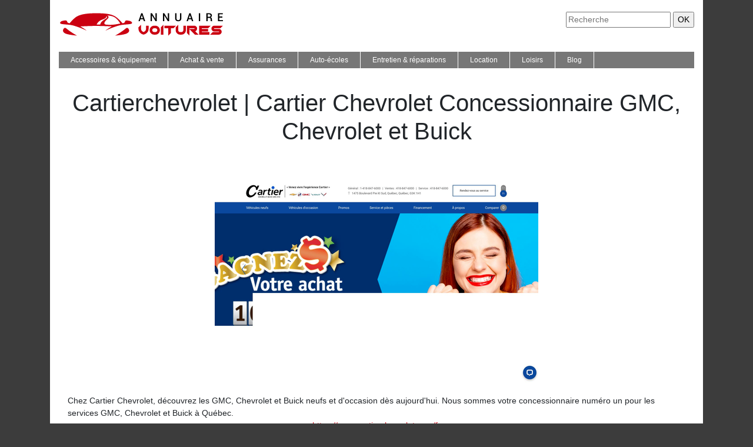

--- FILE ---
content_type: image/svg+xml
request_url: https://www.annuaire-voitures.com/wp-content/uploads/2021/12/annuaire-voitures-logo-01.svg
body_size: 2695
content:
<?xml version="1.0" encoding="utf-8"?>
<!-- Generator: Adobe Illustrator 16.0.0, SVG Export Plug-In . SVG Version: 6.00 Build 0)  -->
<!DOCTYPE svg PUBLIC "-//W3C//DTD SVG 1.1//EN" "http://www.w3.org/Graphics/SVG/1.1/DTD/svg11.dtd">
<svg version="1.1" id="Calque_1" xmlns="http://www.w3.org/2000/svg" xmlns:xlink="http://www.w3.org/1999/xlink" x="0px" y="0px"
	 width="281px" height="43px" viewBox="0 0 281 43" enable-background="new 0 0 281 43" xml:space="preserve">
<g>
	<g>
		<path fill="#CB0011" d="M117.289,27.727c-0.52-0.416-2.148-0.426-2.652,0C105.842,35.17,95.743,40.5,95.743,40.5
			s9.338-0.641,16.495-2.459C122.081,35.533,119.875,29.787,117.289,27.727z"/>
		<path fill="#CB0011" d="M9.284,27.727c-2.584,2.061-4.792,7.807,5.053,10.314c7.156,1.818,16.495,2.459,16.495,2.459
			s-10.098-5.33-18.895-12.773C11.433,27.301,9.805,27.311,9.284,27.727z"/>
		<path fill="#CB0011" d="M120.668,15.589c-4.694-1.089-7.751-1.486-8.167,1.048c-0.335,2.047-2.415,2.772-4.271,3.004
			c-2.792-3.597-8.585-9.297-12.072-11.488C88.278,3.198,76.881,2.5,63.287,2.5s-25.271,1.257-32.87,5.652
			c-3.564,2.062-9.279,7.892-12.071,11.488c-1.858-0.232-3.938-0.957-4.273-3.004c-0.417-2.534-3.473-2.137-8.168-1.048
			c-2.783,0.646-6.544,4.294-0.917,5.235c3.229,0.542,11.412,1.133,11.593,1.152c2.188,0.238,6.109,0.828,9.049,1.73
			c5.37,1.641,12.714,3.998,21.848,8.553c0,0-4.775-4.164-11.138-7.344c0.419,0.025,15.401-0.852,26.946-0.852
			c11.547,0,26.521,0.877,26.937,0.852c-6.076,2.965-11.139,7.344-11.139,7.344c9.128-4.551,16.472-6.881,21.833-8.551
			c3.467-1.076,6.875-1.515,9.07-1.732c2.899-0.288,8.331-0.605,11.598-1.152C127.213,19.883,123.452,16.235,120.668,15.589z
			 M70.388,21.73c0,0-2.73-0.111-6.148-0.06c1.016-2.097,3.652-6.311,9.042-8.097c6.488-2.149,8.143-4.354,7.459-6.09
			c1.82,1.089,1.813,2.608-1.313,4.567C74.171,15.346,71.177,17.542,70.388,21.73z M93.375,21.854
			c-5.226,0.607-11.598,0.176-11.598,0.176c-8.017-0.326-3.596-5.891,0.697-9.635c4.648-4.054-0.226-6.08-0.226-6.08
			c2.817,0,7.685,0.867,10.218,1.856c7.174,2.799,11.938,11.866,11.938,11.866C99.488,21.048,96.069,21.539,93.375,21.854z"/>
	</g>
	<g>
		<g>
			<path d="M143.481,12.823h-4.773l-1.035,3.145h-2.32L140.05,2.5h2.136l4.644,13.468h-2.32L143.481,12.823z M139.327,10.945h3.544
				l-1.729-5.31h-0.056L139.327,10.945z"/>
			<path d="M166.59,15.968h-2.249l-5.966-9.703l-0.054,0.018v9.685h-2.25V2.5h2.25l5.966,9.704l0.054-0.019V2.5h2.249V15.968z"/>
			<path d="M187.516,15.968h-2.251L179.3,6.265l-0.055,0.018v9.685h-2.248V2.5h2.248l5.968,9.704l0.052-0.019V2.5h2.251V15.968z"/>
			<path d="M208.207,2.5v8.871c0,1.498-0.491,2.673-1.475,3.519c-0.983,0.848-2.251,1.272-3.805,1.272
				c-1.528,0-2.777-0.425-3.739-1.272c-0.961-0.846-1.442-2.021-1.442-3.519V2.5h2.249v8.871c0,0.955,0.266,1.694,0.805,2.216
				c0.533,0.52,1.243,0.78,2.128,0.78c0.912,0,1.645-0.26,2.199-0.78c0.555-0.521,0.835-1.261,0.835-2.216V2.5H208.207z"/>
			<path d="M225.221,12.823h-4.773l-1.036,3.145h-2.321L221.787,2.5h2.139l4.645,13.468h-2.324L225.221,12.823z M221.068,10.945
				h3.541l-1.729-5.31h-0.056L221.068,10.945z"/>
			<path d="M240.243,15.968h-2.247V2.5h2.247V15.968z"/>
			<path d="M253.085,10.38v5.588h-2.249V2.5h4.635c1.497,0,2.658,0.339,3.479,1.018c0.819,0.679,1.229,1.646,1.229,2.905
				c0,0.696-0.18,1.296-0.542,1.799c-0.359,0.502-0.885,0.905-1.576,1.206c0.758,0.241,1.307,0.633,1.643,1.174
				c0.336,0.544,0.504,1.217,0.504,2.017v1.119c0,0.394,0.049,0.781,0.147,1.156c0.099,0.377,0.263,0.663,0.492,0.861v0.212h-2.314
				c-0.247-0.204-0.403-0.521-0.472-0.953c-0.066-0.431-0.101-0.864-0.101-1.295v-1.082c0-0.69-0.198-1.24-0.597-1.647
				c-0.399-0.406-0.939-0.611-1.625-0.611H253.085z M253.085,8.577h2.266c0.901,0,1.558-0.172,1.971-0.518
				c0.413-0.345,0.619-0.874,0.619-1.581c0-0.679-0.203-1.211-0.61-1.596c-0.408-0.386-1.027-0.578-1.859-0.578h-2.386V8.577z"/>
			<path d="M277.987,9.909h-5.272v4.264h6.215v1.794h-8.463V2.5h8.397v1.804h-6.149v3.802h5.272V9.909z"/>
		</g>
		<g>
			<path fill="#CB0011" d="M135.353,28.049v-1.628l4.331-4.331v5.959c0,1.615,0.315,2.923,0.951,3.918
				c0.637,0.995,1.765,1.819,3.379,2.47c1.618-0.65,2.743-1.475,3.379-2.47c0.637-0.995,0.953-2.303,0.953-3.918v-4.336h4.333v4.336
				c0,2.814-0.738,5.142-2.222,6.983c-1.479,1.843-3.628,3.121-6.443,3.845c-2.815-0.724-4.961-2.002-6.441-3.845
				C136.093,33.19,135.353,30.863,135.353,28.049z"/>
			<path fill="#CB0011" d="M162.008,38.877c-2.092,0-3.879-0.738-5.36-2.219c-1.479-1.483-2.221-3.268-2.221-5.363
				c0-2.092,0.742-3.876,2.221-5.36c1.481-1.481,3.269-2.222,5.36-2.222h2.165c2.094,0,3.882,0.74,5.361,2.222
				c1.48,1.484,2.222,3.269,2.222,5.36c0,2.096-0.741,3.88-2.222,5.363c-1.479,1.48-3.268,2.219-5.361,2.219H162.008z
				 M162.008,28.049c-0.896,0-1.66,0.315-2.298,0.951c-0.633,0.638-0.951,1.398-0.951,2.295c0,0.898,0.318,1.659,0.951,2.297
				c0.638,0.634,1.401,0.953,2.298,0.953h2.165c0.896,0,1.663-0.319,2.296-0.953c0.638-0.638,0.953-1.398,0.953-2.297
				c0-0.896-0.315-1.657-0.953-2.295c-0.633-0.636-1.399-0.951-2.296-0.951H162.008z"/>
			<path fill="#CB0011" d="M177.834,38.877h-4.332V26.421l4.332-4.331V38.877z"/>
			<path fill="#CB0011" d="M199.076,23.713l-4.332,4.336h-4.331v8.12l-4.332,4.331V28.049h-6.497v-4.336H199.076z"/>
			<path fill="#CB0011" d="M198.659,31.295v-4.874l4.334-4.331v9.205c0,0.898,0.314,1.659,0.951,2.297
				c0.636,0.634,1.398,0.953,2.294,0.953h2.168c0.897,0,1.659-0.319,2.296-0.953c0.636-0.638,0.951-1.398,0.951-2.297v-7.582h4.335
				v7.582c0,2.096-0.739,3.88-2.222,5.363c-1.482,1.48-3.268,2.219-5.36,2.219h-2.168c-2.091,0-3.878-0.738-5.356-2.219
				C199.4,35.175,198.659,33.391,198.659,31.295z"/>
			<path fill="#CB0011" d="M230.19,23.713c1.343,0,2.491,0.478,3.441,1.434c0.953,0.951,1.433,2.099,1.433,3.44
				c0,1.346-0.479,2.493-1.433,3.444c-0.539,0.545-1.147,0.927-1.819,1.159l5.688,5.687h-6.132l-9.299-9.303V40.5l-4.334-4.331
				V23.713H230.19z M222.069,28.049v1.08h8.121c0.151,0,0.279-0.051,0.384-0.153c0.105-0.109,0.158-0.234,0.158-0.389
				c0-0.152-0.053-0.277-0.158-0.385c-0.104-0.103-0.232-0.153-0.384-0.153H222.069z"/>
			<path fill="#CB0011" d="M242.917,34.545h12.996v4.332h-17.326V23.713h19.492l-4.331,4.336h-10.831v1.08h10.831v4.336h-10.831
				V34.545z"/>
			<path fill="#CB0011" d="M278.93,23.713l-4.333,4.336h-10.288c-0.151,0-0.278,0.051-0.383,0.153
				c-0.104,0.107-0.158,0.232-0.158,0.385c0,0.154,0.054,0.279,0.158,0.389c0.104,0.103,0.231,0.153,0.383,0.153h7.581
				c1.345,0,2.491,0.479,3.443,1.432c0.956,0.951,1.431,2.099,1.431,3.442s-0.475,2.491-1.431,3.442
				c-0.952,0.956-2.099,1.432-3.443,1.432h-14.62l4.332-4.332h10.288c0.152,0,0.28-0.053,0.387-0.155
				c0.104-0.105,0.155-0.234,0.155-0.387s-0.052-0.277-0.155-0.385c-0.106-0.106-0.234-0.153-0.387-0.153h-7.581
				c-1.342,0-2.489-0.479-3.443-1.434c-0.951-0.951-1.43-2.099-1.43-3.444c0-1.342,0.479-2.489,1.43-3.44
				c0.954-0.956,2.102-1.434,3.443-1.434H278.93z"/>
		</g>
	</g>
</g>
</svg>
